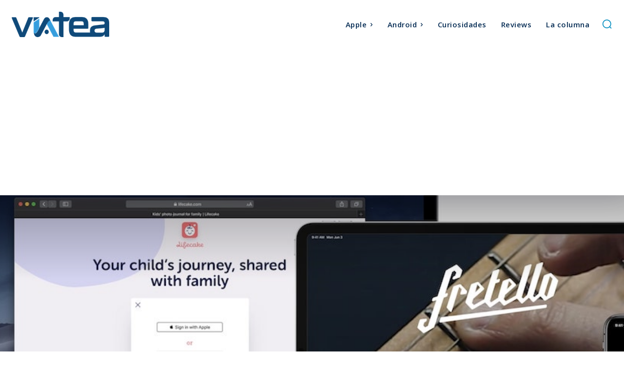

--- FILE ---
content_type: text/html; charset=utf-8
request_url: https://www.google.com/recaptcha/api2/aframe
body_size: 265
content:
<!DOCTYPE HTML><html><head><meta http-equiv="content-type" content="text/html; charset=UTF-8"></head><body><script nonce="bhw5F0pC4qinxrN542O0hg">/** Anti-fraud and anti-abuse applications only. See google.com/recaptcha */ try{var clients={'sodar':'https://pagead2.googlesyndication.com/pagead/sodar?'};window.addEventListener("message",function(a){try{if(a.source===window.parent){var b=JSON.parse(a.data);var c=clients[b['id']];if(c){var d=document.createElement('img');d.src=c+b['params']+'&rc='+(localStorage.getItem("rc::a")?sessionStorage.getItem("rc::b"):"");window.document.body.appendChild(d);sessionStorage.setItem("rc::e",parseInt(sessionStorage.getItem("rc::e")||0)+1);localStorage.setItem("rc::h",'1769028549559');}}}catch(b){}});window.parent.postMessage("_grecaptcha_ready", "*");}catch(b){}</script></body></html>